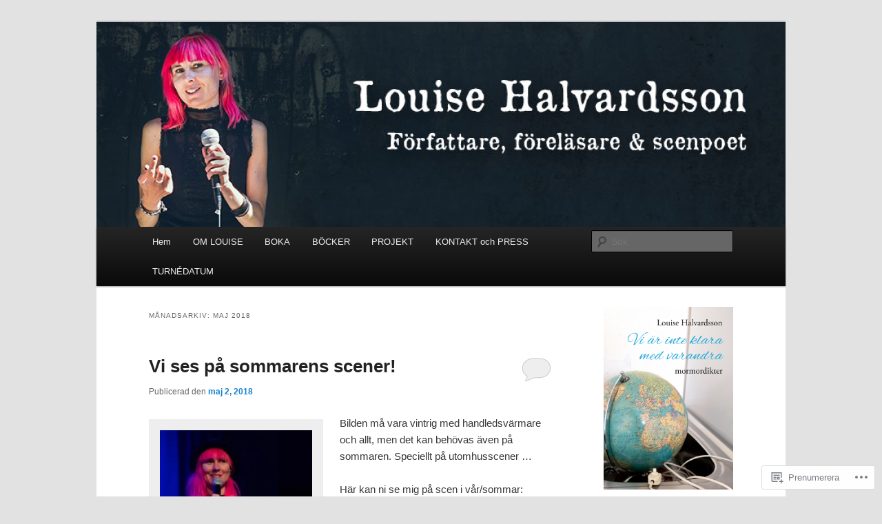

--- FILE ---
content_type: text/html; charset=UTF-8
request_url: https://louisehalvardsson.com/2018/05/
body_size: 21139
content:
<!DOCTYPE html>
<!--[if IE 6]>
<html id="ie6" lang="sv-SE">
<![endif]-->
<!--[if IE 7]>
<html id="ie7" lang="sv-SE">
<![endif]-->
<!--[if IE 8]>
<html id="ie8" lang="sv-SE">
<![endif]-->
<!--[if !(IE 6) & !(IE 7) & !(IE 8)]><!-->
<html lang="sv-SE">
<!--<![endif]-->
<head>
<meta charset="UTF-8" />
<meta name="viewport" content="width=device-width" />
<title>
maj | 2018 | Louise Halvardsson	</title>
<link rel="profile" href="https://gmpg.org/xfn/11" />
<link rel="stylesheet" type="text/css" media="all" href="https://s0.wp.com/wp-content/themes/pub/twentyeleven/style.css?m=1741693348i&amp;ver=20190507" />
<link rel="pingback" href="https://louisehalvardsson.com/xmlrpc.php">
<!--[if lt IE 9]>
<script src="https://s0.wp.com/wp-content/themes/pub/twentyeleven/js/html5.js?m=1394055389i&amp;ver=3.7.0" type="text/javascript"></script>
<![endif]-->
<meta name='robots' content='max-image-preview:large' />

<!-- Async WordPress.com Remote Login -->
<script id="wpcom_remote_login_js">
var wpcom_remote_login_extra_auth = '';
function wpcom_remote_login_remove_dom_node_id( element_id ) {
	var dom_node = document.getElementById( element_id );
	if ( dom_node ) { dom_node.parentNode.removeChild( dom_node ); }
}
function wpcom_remote_login_remove_dom_node_classes( class_name ) {
	var dom_nodes = document.querySelectorAll( '.' + class_name );
	for ( var i = 0; i < dom_nodes.length; i++ ) {
		dom_nodes[ i ].parentNode.removeChild( dom_nodes[ i ] );
	}
}
function wpcom_remote_login_final_cleanup() {
	wpcom_remote_login_remove_dom_node_classes( "wpcom_remote_login_msg" );
	wpcom_remote_login_remove_dom_node_id( "wpcom_remote_login_key" );
	wpcom_remote_login_remove_dom_node_id( "wpcom_remote_login_validate" );
	wpcom_remote_login_remove_dom_node_id( "wpcom_remote_login_js" );
	wpcom_remote_login_remove_dom_node_id( "wpcom_request_access_iframe" );
	wpcom_remote_login_remove_dom_node_id( "wpcom_request_access_styles" );
}

// Watch for messages back from the remote login
window.addEventListener( "message", function( e ) {
	if ( e.origin === "https://r-login.wordpress.com" ) {
		var data = {};
		try {
			data = JSON.parse( e.data );
		} catch( e ) {
			wpcom_remote_login_final_cleanup();
			return;
		}

		if ( data.msg === 'LOGIN' ) {
			// Clean up the login check iframe
			wpcom_remote_login_remove_dom_node_id( "wpcom_remote_login_key" );

			var id_regex = new RegExp( /^[0-9]+$/ );
			var token_regex = new RegExp( /^.*|.*|.*$/ );
			if (
				token_regex.test( data.token )
				&& id_regex.test( data.wpcomid )
			) {
				// We have everything we need to ask for a login
				var script = document.createElement( "script" );
				script.setAttribute( "id", "wpcom_remote_login_validate" );
				script.src = '/remote-login.php?wpcom_remote_login=validate'
					+ '&wpcomid=' + data.wpcomid
					+ '&token=' + encodeURIComponent( data.token )
					+ '&host=' + window.location.protocol
					+ '//' + window.location.hostname
					+ '&postid=1457'
					+ '&is_singular=';
				document.body.appendChild( script );
			}

			return;
		}

		// Safari ITP, not logged in, so redirect
		if ( data.msg === 'LOGIN-REDIRECT' ) {
			window.location = 'https://wordpress.com/log-in?redirect_to=' + window.location.href;
			return;
		}

		// Safari ITP, storage access failed, remove the request
		if ( data.msg === 'LOGIN-REMOVE' ) {
			var css_zap = 'html { -webkit-transition: margin-top 1s; transition: margin-top 1s; } /* 9001 */ html { margin-top: 0 !important; } * html body { margin-top: 0 !important; } @media screen and ( max-width: 782px ) { html { margin-top: 0 !important; } * html body { margin-top: 0 !important; } }';
			var style_zap = document.createElement( 'style' );
			style_zap.type = 'text/css';
			style_zap.appendChild( document.createTextNode( css_zap ) );
			document.body.appendChild( style_zap );

			var e = document.getElementById( 'wpcom_request_access_iframe' );
			e.parentNode.removeChild( e );

			document.cookie = 'wordpress_com_login_access=denied; path=/; max-age=31536000';

			return;
		}

		// Safari ITP
		if ( data.msg === 'REQUEST_ACCESS' ) {
			console.log( 'request access: safari' );

			// Check ITP iframe enable/disable knob
			if ( wpcom_remote_login_extra_auth !== 'safari_itp_iframe' ) {
				return;
			}

			// If we are in a "private window" there is no ITP.
			var private_window = false;
			try {
				var opendb = window.openDatabase( null, null, null, null );
			} catch( e ) {
				private_window = true;
			}

			if ( private_window ) {
				console.log( 'private window' );
				return;
			}

			var iframe = document.createElement( 'iframe' );
			iframe.id = 'wpcom_request_access_iframe';
			iframe.setAttribute( 'scrolling', 'no' );
			iframe.setAttribute( 'sandbox', 'allow-storage-access-by-user-activation allow-scripts allow-same-origin allow-top-navigation-by-user-activation' );
			iframe.src = 'https://r-login.wordpress.com/remote-login.php?wpcom_remote_login=request_access&origin=' + encodeURIComponent( data.origin ) + '&wpcomid=' + encodeURIComponent( data.wpcomid );

			var css = 'html { -webkit-transition: margin-top 1s; transition: margin-top 1s; } /* 9001 */ html { margin-top: 46px !important; } * html body { margin-top: 46px !important; } @media screen and ( max-width: 660px ) { html { margin-top: 71px !important; } * html body { margin-top: 71px !important; } #wpcom_request_access_iframe { display: block; height: 71px !important; } } #wpcom_request_access_iframe { border: 0px; height: 46px; position: fixed; top: 0; left: 0; width: 100%; min-width: 100%; z-index: 99999; background: #23282d; } ';

			var style = document.createElement( 'style' );
			style.type = 'text/css';
			style.id = 'wpcom_request_access_styles';
			style.appendChild( document.createTextNode( css ) );
			document.body.appendChild( style );

			document.body.appendChild( iframe );
		}

		if ( data.msg === 'DONE' ) {
			wpcom_remote_login_final_cleanup();
		}
	}
}, false );

// Inject the remote login iframe after the page has had a chance to load
// more critical resources
window.addEventListener( "DOMContentLoaded", function( e ) {
	var iframe = document.createElement( "iframe" );
	iframe.style.display = "none";
	iframe.setAttribute( "scrolling", "no" );
	iframe.setAttribute( "id", "wpcom_remote_login_key" );
	iframe.src = "https://r-login.wordpress.com/remote-login.php"
		+ "?wpcom_remote_login=key"
		+ "&origin=aHR0cHM6Ly9sb3Vpc2VoYWx2YXJkc3Nvbi5jb20%3D"
		+ "&wpcomid=45975410"
		+ "&time=" + Math.floor( Date.now() / 1000 );
	document.body.appendChild( iframe );
}, false );
</script>
<link rel='dns-prefetch' href='//s0.wp.com' />
<link rel="alternate" type="application/rss+xml" title="Louise Halvardsson &raquo; flöde" href="https://louisehalvardsson.com/feed/" />
<link rel="alternate" type="application/rss+xml" title="Louise Halvardsson &raquo; kommentarsflöde" href="https://louisehalvardsson.com/comments/feed/" />
	<script type="text/javascript">
		/* <![CDATA[ */
		function addLoadEvent(func) {
			var oldonload = window.onload;
			if (typeof window.onload != 'function') {
				window.onload = func;
			} else {
				window.onload = function () {
					oldonload();
					func();
				}
			}
		}
		/* ]]> */
	</script>
	<style id='wp-emoji-styles-inline-css'>

	img.wp-smiley, img.emoji {
		display: inline !important;
		border: none !important;
		box-shadow: none !important;
		height: 1em !important;
		width: 1em !important;
		margin: 0 0.07em !important;
		vertical-align: -0.1em !important;
		background: none !important;
		padding: 0 !important;
	}
/*# sourceURL=wp-emoji-styles-inline-css */
</style>
<link crossorigin='anonymous' rel='stylesheet' id='all-css-2-1' href='/wp-content/plugins/gutenberg-core/v22.2.0/build/styles/block-library/style.css?m=1764855221i&cssminify=yes' type='text/css' media='all' />
<style id='wp-block-library-inline-css'>
.has-text-align-justify {
	text-align:justify;
}
.has-text-align-justify{text-align:justify;}

/*# sourceURL=wp-block-library-inline-css */
</style><style id='global-styles-inline-css'>
:root{--wp--preset--aspect-ratio--square: 1;--wp--preset--aspect-ratio--4-3: 4/3;--wp--preset--aspect-ratio--3-4: 3/4;--wp--preset--aspect-ratio--3-2: 3/2;--wp--preset--aspect-ratio--2-3: 2/3;--wp--preset--aspect-ratio--16-9: 16/9;--wp--preset--aspect-ratio--9-16: 9/16;--wp--preset--color--black: #000;--wp--preset--color--cyan-bluish-gray: #abb8c3;--wp--preset--color--white: #fff;--wp--preset--color--pale-pink: #f78da7;--wp--preset--color--vivid-red: #cf2e2e;--wp--preset--color--luminous-vivid-orange: #ff6900;--wp--preset--color--luminous-vivid-amber: #fcb900;--wp--preset--color--light-green-cyan: #7bdcb5;--wp--preset--color--vivid-green-cyan: #00d084;--wp--preset--color--pale-cyan-blue: #8ed1fc;--wp--preset--color--vivid-cyan-blue: #0693e3;--wp--preset--color--vivid-purple: #9b51e0;--wp--preset--color--blue: #1982d1;--wp--preset--color--dark-gray: #373737;--wp--preset--color--medium-gray: #666;--wp--preset--color--light-gray: #e2e2e2;--wp--preset--gradient--vivid-cyan-blue-to-vivid-purple: linear-gradient(135deg,rgb(6,147,227) 0%,rgb(155,81,224) 100%);--wp--preset--gradient--light-green-cyan-to-vivid-green-cyan: linear-gradient(135deg,rgb(122,220,180) 0%,rgb(0,208,130) 100%);--wp--preset--gradient--luminous-vivid-amber-to-luminous-vivid-orange: linear-gradient(135deg,rgb(252,185,0) 0%,rgb(255,105,0) 100%);--wp--preset--gradient--luminous-vivid-orange-to-vivid-red: linear-gradient(135deg,rgb(255,105,0) 0%,rgb(207,46,46) 100%);--wp--preset--gradient--very-light-gray-to-cyan-bluish-gray: linear-gradient(135deg,rgb(238,238,238) 0%,rgb(169,184,195) 100%);--wp--preset--gradient--cool-to-warm-spectrum: linear-gradient(135deg,rgb(74,234,220) 0%,rgb(151,120,209) 20%,rgb(207,42,186) 40%,rgb(238,44,130) 60%,rgb(251,105,98) 80%,rgb(254,248,76) 100%);--wp--preset--gradient--blush-light-purple: linear-gradient(135deg,rgb(255,206,236) 0%,rgb(152,150,240) 100%);--wp--preset--gradient--blush-bordeaux: linear-gradient(135deg,rgb(254,205,165) 0%,rgb(254,45,45) 50%,rgb(107,0,62) 100%);--wp--preset--gradient--luminous-dusk: linear-gradient(135deg,rgb(255,203,112) 0%,rgb(199,81,192) 50%,rgb(65,88,208) 100%);--wp--preset--gradient--pale-ocean: linear-gradient(135deg,rgb(255,245,203) 0%,rgb(182,227,212) 50%,rgb(51,167,181) 100%);--wp--preset--gradient--electric-grass: linear-gradient(135deg,rgb(202,248,128) 0%,rgb(113,206,126) 100%);--wp--preset--gradient--midnight: linear-gradient(135deg,rgb(2,3,129) 0%,rgb(40,116,252) 100%);--wp--preset--font-size--small: 13px;--wp--preset--font-size--medium: 20px;--wp--preset--font-size--large: 36px;--wp--preset--font-size--x-large: 42px;--wp--preset--font-family--albert-sans: 'Albert Sans', sans-serif;--wp--preset--font-family--alegreya: Alegreya, serif;--wp--preset--font-family--arvo: Arvo, serif;--wp--preset--font-family--bodoni-moda: 'Bodoni Moda', serif;--wp--preset--font-family--bricolage-grotesque: 'Bricolage Grotesque', sans-serif;--wp--preset--font-family--cabin: Cabin, sans-serif;--wp--preset--font-family--chivo: Chivo, sans-serif;--wp--preset--font-family--commissioner: Commissioner, sans-serif;--wp--preset--font-family--cormorant: Cormorant, serif;--wp--preset--font-family--courier-prime: 'Courier Prime', monospace;--wp--preset--font-family--crimson-pro: 'Crimson Pro', serif;--wp--preset--font-family--dm-mono: 'DM Mono', monospace;--wp--preset--font-family--dm-sans: 'DM Sans', sans-serif;--wp--preset--font-family--dm-serif-display: 'DM Serif Display', serif;--wp--preset--font-family--domine: Domine, serif;--wp--preset--font-family--eb-garamond: 'EB Garamond', serif;--wp--preset--font-family--epilogue: Epilogue, sans-serif;--wp--preset--font-family--fahkwang: Fahkwang, sans-serif;--wp--preset--font-family--figtree: Figtree, sans-serif;--wp--preset--font-family--fira-sans: 'Fira Sans', sans-serif;--wp--preset--font-family--fjalla-one: 'Fjalla One', sans-serif;--wp--preset--font-family--fraunces: Fraunces, serif;--wp--preset--font-family--gabarito: Gabarito, system-ui;--wp--preset--font-family--ibm-plex-mono: 'IBM Plex Mono', monospace;--wp--preset--font-family--ibm-plex-sans: 'IBM Plex Sans', sans-serif;--wp--preset--font-family--ibarra-real-nova: 'Ibarra Real Nova', serif;--wp--preset--font-family--instrument-serif: 'Instrument Serif', serif;--wp--preset--font-family--inter: Inter, sans-serif;--wp--preset--font-family--josefin-sans: 'Josefin Sans', sans-serif;--wp--preset--font-family--jost: Jost, sans-serif;--wp--preset--font-family--libre-baskerville: 'Libre Baskerville', serif;--wp--preset--font-family--libre-franklin: 'Libre Franklin', sans-serif;--wp--preset--font-family--literata: Literata, serif;--wp--preset--font-family--lora: Lora, serif;--wp--preset--font-family--merriweather: Merriweather, serif;--wp--preset--font-family--montserrat: Montserrat, sans-serif;--wp--preset--font-family--newsreader: Newsreader, serif;--wp--preset--font-family--noto-sans-mono: 'Noto Sans Mono', sans-serif;--wp--preset--font-family--nunito: Nunito, sans-serif;--wp--preset--font-family--open-sans: 'Open Sans', sans-serif;--wp--preset--font-family--overpass: Overpass, sans-serif;--wp--preset--font-family--pt-serif: 'PT Serif', serif;--wp--preset--font-family--petrona: Petrona, serif;--wp--preset--font-family--piazzolla: Piazzolla, serif;--wp--preset--font-family--playfair-display: 'Playfair Display', serif;--wp--preset--font-family--plus-jakarta-sans: 'Plus Jakarta Sans', sans-serif;--wp--preset--font-family--poppins: Poppins, sans-serif;--wp--preset--font-family--raleway: Raleway, sans-serif;--wp--preset--font-family--roboto: Roboto, sans-serif;--wp--preset--font-family--roboto-slab: 'Roboto Slab', serif;--wp--preset--font-family--rubik: Rubik, sans-serif;--wp--preset--font-family--rufina: Rufina, serif;--wp--preset--font-family--sora: Sora, sans-serif;--wp--preset--font-family--source-sans-3: 'Source Sans 3', sans-serif;--wp--preset--font-family--source-serif-4: 'Source Serif 4', serif;--wp--preset--font-family--space-mono: 'Space Mono', monospace;--wp--preset--font-family--syne: Syne, sans-serif;--wp--preset--font-family--texturina: Texturina, serif;--wp--preset--font-family--urbanist: Urbanist, sans-serif;--wp--preset--font-family--work-sans: 'Work Sans', sans-serif;--wp--preset--spacing--20: 0.44rem;--wp--preset--spacing--30: 0.67rem;--wp--preset--spacing--40: 1rem;--wp--preset--spacing--50: 1.5rem;--wp--preset--spacing--60: 2.25rem;--wp--preset--spacing--70: 3.38rem;--wp--preset--spacing--80: 5.06rem;--wp--preset--shadow--natural: 6px 6px 9px rgba(0, 0, 0, 0.2);--wp--preset--shadow--deep: 12px 12px 50px rgba(0, 0, 0, 0.4);--wp--preset--shadow--sharp: 6px 6px 0px rgba(0, 0, 0, 0.2);--wp--preset--shadow--outlined: 6px 6px 0px -3px rgb(255, 255, 255), 6px 6px rgb(0, 0, 0);--wp--preset--shadow--crisp: 6px 6px 0px rgb(0, 0, 0);}:where(.is-layout-flex){gap: 0.5em;}:where(.is-layout-grid){gap: 0.5em;}body .is-layout-flex{display: flex;}.is-layout-flex{flex-wrap: wrap;align-items: center;}.is-layout-flex > :is(*, div){margin: 0;}body .is-layout-grid{display: grid;}.is-layout-grid > :is(*, div){margin: 0;}:where(.wp-block-columns.is-layout-flex){gap: 2em;}:where(.wp-block-columns.is-layout-grid){gap: 2em;}:where(.wp-block-post-template.is-layout-flex){gap: 1.25em;}:where(.wp-block-post-template.is-layout-grid){gap: 1.25em;}.has-black-color{color: var(--wp--preset--color--black) !important;}.has-cyan-bluish-gray-color{color: var(--wp--preset--color--cyan-bluish-gray) !important;}.has-white-color{color: var(--wp--preset--color--white) !important;}.has-pale-pink-color{color: var(--wp--preset--color--pale-pink) !important;}.has-vivid-red-color{color: var(--wp--preset--color--vivid-red) !important;}.has-luminous-vivid-orange-color{color: var(--wp--preset--color--luminous-vivid-orange) !important;}.has-luminous-vivid-amber-color{color: var(--wp--preset--color--luminous-vivid-amber) !important;}.has-light-green-cyan-color{color: var(--wp--preset--color--light-green-cyan) !important;}.has-vivid-green-cyan-color{color: var(--wp--preset--color--vivid-green-cyan) !important;}.has-pale-cyan-blue-color{color: var(--wp--preset--color--pale-cyan-blue) !important;}.has-vivid-cyan-blue-color{color: var(--wp--preset--color--vivid-cyan-blue) !important;}.has-vivid-purple-color{color: var(--wp--preset--color--vivid-purple) !important;}.has-black-background-color{background-color: var(--wp--preset--color--black) !important;}.has-cyan-bluish-gray-background-color{background-color: var(--wp--preset--color--cyan-bluish-gray) !important;}.has-white-background-color{background-color: var(--wp--preset--color--white) !important;}.has-pale-pink-background-color{background-color: var(--wp--preset--color--pale-pink) !important;}.has-vivid-red-background-color{background-color: var(--wp--preset--color--vivid-red) !important;}.has-luminous-vivid-orange-background-color{background-color: var(--wp--preset--color--luminous-vivid-orange) !important;}.has-luminous-vivid-amber-background-color{background-color: var(--wp--preset--color--luminous-vivid-amber) !important;}.has-light-green-cyan-background-color{background-color: var(--wp--preset--color--light-green-cyan) !important;}.has-vivid-green-cyan-background-color{background-color: var(--wp--preset--color--vivid-green-cyan) !important;}.has-pale-cyan-blue-background-color{background-color: var(--wp--preset--color--pale-cyan-blue) !important;}.has-vivid-cyan-blue-background-color{background-color: var(--wp--preset--color--vivid-cyan-blue) !important;}.has-vivid-purple-background-color{background-color: var(--wp--preset--color--vivid-purple) !important;}.has-black-border-color{border-color: var(--wp--preset--color--black) !important;}.has-cyan-bluish-gray-border-color{border-color: var(--wp--preset--color--cyan-bluish-gray) !important;}.has-white-border-color{border-color: var(--wp--preset--color--white) !important;}.has-pale-pink-border-color{border-color: var(--wp--preset--color--pale-pink) !important;}.has-vivid-red-border-color{border-color: var(--wp--preset--color--vivid-red) !important;}.has-luminous-vivid-orange-border-color{border-color: var(--wp--preset--color--luminous-vivid-orange) !important;}.has-luminous-vivid-amber-border-color{border-color: var(--wp--preset--color--luminous-vivid-amber) !important;}.has-light-green-cyan-border-color{border-color: var(--wp--preset--color--light-green-cyan) !important;}.has-vivid-green-cyan-border-color{border-color: var(--wp--preset--color--vivid-green-cyan) !important;}.has-pale-cyan-blue-border-color{border-color: var(--wp--preset--color--pale-cyan-blue) !important;}.has-vivid-cyan-blue-border-color{border-color: var(--wp--preset--color--vivid-cyan-blue) !important;}.has-vivid-purple-border-color{border-color: var(--wp--preset--color--vivid-purple) !important;}.has-vivid-cyan-blue-to-vivid-purple-gradient-background{background: var(--wp--preset--gradient--vivid-cyan-blue-to-vivid-purple) !important;}.has-light-green-cyan-to-vivid-green-cyan-gradient-background{background: var(--wp--preset--gradient--light-green-cyan-to-vivid-green-cyan) !important;}.has-luminous-vivid-amber-to-luminous-vivid-orange-gradient-background{background: var(--wp--preset--gradient--luminous-vivid-amber-to-luminous-vivid-orange) !important;}.has-luminous-vivid-orange-to-vivid-red-gradient-background{background: var(--wp--preset--gradient--luminous-vivid-orange-to-vivid-red) !important;}.has-very-light-gray-to-cyan-bluish-gray-gradient-background{background: var(--wp--preset--gradient--very-light-gray-to-cyan-bluish-gray) !important;}.has-cool-to-warm-spectrum-gradient-background{background: var(--wp--preset--gradient--cool-to-warm-spectrum) !important;}.has-blush-light-purple-gradient-background{background: var(--wp--preset--gradient--blush-light-purple) !important;}.has-blush-bordeaux-gradient-background{background: var(--wp--preset--gradient--blush-bordeaux) !important;}.has-luminous-dusk-gradient-background{background: var(--wp--preset--gradient--luminous-dusk) !important;}.has-pale-ocean-gradient-background{background: var(--wp--preset--gradient--pale-ocean) !important;}.has-electric-grass-gradient-background{background: var(--wp--preset--gradient--electric-grass) !important;}.has-midnight-gradient-background{background: var(--wp--preset--gradient--midnight) !important;}.has-small-font-size{font-size: var(--wp--preset--font-size--small) !important;}.has-medium-font-size{font-size: var(--wp--preset--font-size--medium) !important;}.has-large-font-size{font-size: var(--wp--preset--font-size--large) !important;}.has-x-large-font-size{font-size: var(--wp--preset--font-size--x-large) !important;}.has-albert-sans-font-family{font-family: var(--wp--preset--font-family--albert-sans) !important;}.has-alegreya-font-family{font-family: var(--wp--preset--font-family--alegreya) !important;}.has-arvo-font-family{font-family: var(--wp--preset--font-family--arvo) !important;}.has-bodoni-moda-font-family{font-family: var(--wp--preset--font-family--bodoni-moda) !important;}.has-bricolage-grotesque-font-family{font-family: var(--wp--preset--font-family--bricolage-grotesque) !important;}.has-cabin-font-family{font-family: var(--wp--preset--font-family--cabin) !important;}.has-chivo-font-family{font-family: var(--wp--preset--font-family--chivo) !important;}.has-commissioner-font-family{font-family: var(--wp--preset--font-family--commissioner) !important;}.has-cormorant-font-family{font-family: var(--wp--preset--font-family--cormorant) !important;}.has-courier-prime-font-family{font-family: var(--wp--preset--font-family--courier-prime) !important;}.has-crimson-pro-font-family{font-family: var(--wp--preset--font-family--crimson-pro) !important;}.has-dm-mono-font-family{font-family: var(--wp--preset--font-family--dm-mono) !important;}.has-dm-sans-font-family{font-family: var(--wp--preset--font-family--dm-sans) !important;}.has-dm-serif-display-font-family{font-family: var(--wp--preset--font-family--dm-serif-display) !important;}.has-domine-font-family{font-family: var(--wp--preset--font-family--domine) !important;}.has-eb-garamond-font-family{font-family: var(--wp--preset--font-family--eb-garamond) !important;}.has-epilogue-font-family{font-family: var(--wp--preset--font-family--epilogue) !important;}.has-fahkwang-font-family{font-family: var(--wp--preset--font-family--fahkwang) !important;}.has-figtree-font-family{font-family: var(--wp--preset--font-family--figtree) !important;}.has-fira-sans-font-family{font-family: var(--wp--preset--font-family--fira-sans) !important;}.has-fjalla-one-font-family{font-family: var(--wp--preset--font-family--fjalla-one) !important;}.has-fraunces-font-family{font-family: var(--wp--preset--font-family--fraunces) !important;}.has-gabarito-font-family{font-family: var(--wp--preset--font-family--gabarito) !important;}.has-ibm-plex-mono-font-family{font-family: var(--wp--preset--font-family--ibm-plex-mono) !important;}.has-ibm-plex-sans-font-family{font-family: var(--wp--preset--font-family--ibm-plex-sans) !important;}.has-ibarra-real-nova-font-family{font-family: var(--wp--preset--font-family--ibarra-real-nova) !important;}.has-instrument-serif-font-family{font-family: var(--wp--preset--font-family--instrument-serif) !important;}.has-inter-font-family{font-family: var(--wp--preset--font-family--inter) !important;}.has-josefin-sans-font-family{font-family: var(--wp--preset--font-family--josefin-sans) !important;}.has-jost-font-family{font-family: var(--wp--preset--font-family--jost) !important;}.has-libre-baskerville-font-family{font-family: var(--wp--preset--font-family--libre-baskerville) !important;}.has-libre-franklin-font-family{font-family: var(--wp--preset--font-family--libre-franklin) !important;}.has-literata-font-family{font-family: var(--wp--preset--font-family--literata) !important;}.has-lora-font-family{font-family: var(--wp--preset--font-family--lora) !important;}.has-merriweather-font-family{font-family: var(--wp--preset--font-family--merriweather) !important;}.has-montserrat-font-family{font-family: var(--wp--preset--font-family--montserrat) !important;}.has-newsreader-font-family{font-family: var(--wp--preset--font-family--newsreader) !important;}.has-noto-sans-mono-font-family{font-family: var(--wp--preset--font-family--noto-sans-mono) !important;}.has-nunito-font-family{font-family: var(--wp--preset--font-family--nunito) !important;}.has-open-sans-font-family{font-family: var(--wp--preset--font-family--open-sans) !important;}.has-overpass-font-family{font-family: var(--wp--preset--font-family--overpass) !important;}.has-pt-serif-font-family{font-family: var(--wp--preset--font-family--pt-serif) !important;}.has-petrona-font-family{font-family: var(--wp--preset--font-family--petrona) !important;}.has-piazzolla-font-family{font-family: var(--wp--preset--font-family--piazzolla) !important;}.has-playfair-display-font-family{font-family: var(--wp--preset--font-family--playfair-display) !important;}.has-plus-jakarta-sans-font-family{font-family: var(--wp--preset--font-family--plus-jakarta-sans) !important;}.has-poppins-font-family{font-family: var(--wp--preset--font-family--poppins) !important;}.has-raleway-font-family{font-family: var(--wp--preset--font-family--raleway) !important;}.has-roboto-font-family{font-family: var(--wp--preset--font-family--roboto) !important;}.has-roboto-slab-font-family{font-family: var(--wp--preset--font-family--roboto-slab) !important;}.has-rubik-font-family{font-family: var(--wp--preset--font-family--rubik) !important;}.has-rufina-font-family{font-family: var(--wp--preset--font-family--rufina) !important;}.has-sora-font-family{font-family: var(--wp--preset--font-family--sora) !important;}.has-source-sans-3-font-family{font-family: var(--wp--preset--font-family--source-sans-3) !important;}.has-source-serif-4-font-family{font-family: var(--wp--preset--font-family--source-serif-4) !important;}.has-space-mono-font-family{font-family: var(--wp--preset--font-family--space-mono) !important;}.has-syne-font-family{font-family: var(--wp--preset--font-family--syne) !important;}.has-texturina-font-family{font-family: var(--wp--preset--font-family--texturina) !important;}.has-urbanist-font-family{font-family: var(--wp--preset--font-family--urbanist) !important;}.has-work-sans-font-family{font-family: var(--wp--preset--font-family--work-sans) !important;}
/*# sourceURL=global-styles-inline-css */
</style>

<style id='classic-theme-styles-inline-css'>
/*! This file is auto-generated */
.wp-block-button__link{color:#fff;background-color:#32373c;border-radius:9999px;box-shadow:none;text-decoration:none;padding:calc(.667em + 2px) calc(1.333em + 2px);font-size:1.125em}.wp-block-file__button{background:#32373c;color:#fff;text-decoration:none}
/*# sourceURL=/wp-includes/css/classic-themes.min.css */
</style>
<link crossorigin='anonymous' rel='stylesheet' id='all-css-4-1' href='/_static/??-eJyNj10OgkAMhC9kaUCj+GA8CwsVV/cv2wXC7S2QKMaE+LLZTuabTnEIUHuXyCUMpmu1Y6y9Mr5+MhZZXmY5sLbBEETqswM2mtPbAZxGQ1nNvMNVkO3gkxVJdBuqNDksNboiQ1ZsW9gQhAGlQiRmkNfqzkK6C8g/3CJj6BSmQYRRFvTkcOn4t32+BebNW9UiSW4r3xbFtRq3oJY8SJsqae++BriZSscJvdpLfizzcl8U59PjBR3EmFk=&cssminify=yes' type='text/css' media='all' />
<style id='jetpack-global-styles-frontend-style-inline-css'>
:root { --font-headings: unset; --font-base: unset; --font-headings-default: -apple-system,BlinkMacSystemFont,"Segoe UI",Roboto,Oxygen-Sans,Ubuntu,Cantarell,"Helvetica Neue",sans-serif; --font-base-default: -apple-system,BlinkMacSystemFont,"Segoe UI",Roboto,Oxygen-Sans,Ubuntu,Cantarell,"Helvetica Neue",sans-serif;}
/*# sourceURL=jetpack-global-styles-frontend-style-inline-css */
</style>
<link crossorigin='anonymous' rel='stylesheet' id='all-css-6-1' href='/wp-content/themes/h4/global.css?m=1420737423i&cssminify=yes' type='text/css' media='all' />
<script type="text/javascript" id="wpcom-actionbar-placeholder-js-extra">
/* <![CDATA[ */
var actionbardata = {"siteID":"45975410","postID":"0","siteURL":"https://louisehalvardsson.com","xhrURL":"https://louisehalvardsson.com/wp-admin/admin-ajax.php","nonce":"f23bfaeb8e","isLoggedIn":"","statusMessage":"","subsEmailDefault":"instantly","proxyScriptUrl":"https://s0.wp.com/wp-content/js/wpcom-proxy-request.js?m=1513050504i&amp;ver=20211021","i18n":{"followedText":"Nya inl\u00e4gg fr\u00e5n denna webbplats kommer nu visas i din \u003Ca href=\"https://wordpress.com/reader\"\u003EL\u00e4sare\u003C/a\u003E","foldBar":"Minimera detta f\u00e4lt","unfoldBar":"Expandera detta f\u00e4lt","shortLinkCopied":"Kortl\u00e4nk kopierad till urklipp."}};
//# sourceURL=wpcom-actionbar-placeholder-js-extra
/* ]]> */
</script>
<script type="text/javascript" id="jetpack-mu-wpcom-settings-js-before">
/* <![CDATA[ */
var JETPACK_MU_WPCOM_SETTINGS = {"assetsUrl":"https://s0.wp.com/wp-content/mu-plugins/jetpack-mu-wpcom-plugin/moon/jetpack_vendor/automattic/jetpack-mu-wpcom/src/build/"};
//# sourceURL=jetpack-mu-wpcom-settings-js-before
/* ]]> */
</script>
<script crossorigin='anonymous' type='text/javascript'  src='/wp-content/js/rlt-proxy.js?m=1720530689i'></script>
<script type="text/javascript" id="rlt-proxy-js-after">
/* <![CDATA[ */
	rltInitialize( {"token":null,"iframeOrigins":["https:\/\/widgets.wp.com"]} );
//# sourceURL=rlt-proxy-js-after
/* ]]> */
</script>
<link rel="EditURI" type="application/rsd+xml" title="RSD" href="https://louisehalvardsson.wordpress.com/xmlrpc.php?rsd" />
<meta name="generator" content="WordPress.com" />

<!-- Jetpack Open Graph Tags -->
<meta property="og:type" content="website" />
<meta property="og:title" content="maj 2018 &#8211; Louise Halvardsson" />
<meta property="og:site_name" content="Louise Halvardsson" />
<meta property="og:image" content="https://s0.wp.com/i/blank.jpg?m=1383295312i" />
<meta property="og:image:width" content="200" />
<meta property="og:image:height" content="200" />
<meta property="og:image:alt" content="" />
<meta property="og:locale" content="sv_SE" />
<meta name="twitter:creator" content="@Lou_Halvardsson" />

<!-- End Jetpack Open Graph Tags -->
<link rel="shortcut icon" type="image/x-icon" href="https://s0.wp.com/i/favicon.ico?m=1713425267i" sizes="16x16 24x24 32x32 48x48" />
<link rel="icon" type="image/x-icon" href="https://s0.wp.com/i/favicon.ico?m=1713425267i" sizes="16x16 24x24 32x32 48x48" />
<link rel="apple-touch-icon" href="https://s0.wp.com/i/webclip.png?m=1713868326i" />
<link rel='openid.server' href='https://louisehalvardsson.com/?openidserver=1' />
<link rel='openid.delegate' href='https://louisehalvardsson.com/' />
<link rel="search" type="application/opensearchdescription+xml" href="https://louisehalvardsson.com/osd.xml" title="Louise Halvardsson" />
<link rel="search" type="application/opensearchdescription+xml" href="https://s1.wp.com/opensearch.xml" title="WordPress.com" />
<meta name="description" content="1 inlägg har publicerats av louisehalvardsson under May 2018" />
		<style type="text/css" id="twentyeleven-header-css">
				#site-title,
		#site-description {
			position: absolute;
			clip: rect(1px 1px 1px 1px); /* IE6, IE7 */
			clip: rect(1px, 1px, 1px, 1px);
		}
				</style>
	<link crossorigin='anonymous' rel='stylesheet' id='all-css-0-3' href='/_static/??-eJyVjkEKwkAMRS9kG2rR4kI8irTpIGknyTCZ0OtXsRXc6fJ9Ho8PS6pQpQQpwF6l6A8SgymU1OO8MbCqwJ0EYYiKs4EtlEKu0ewAvxdYR4/BAPusbiF+pH34N/i+5BRHMB8MM6VC+pS/qGaSV/nG16Y7tZfu3DbHaQXdH15M&cssminify=yes' type='text/css' media='all' />
</head>

<body class="archive date wp-embed-responsive wp-theme-pubtwentyeleven customizer-styles-applied single-author two-column right-sidebar jetpack-reblog-enabled">
<div class="skip-link"><a class="assistive-text" href="#content">Hoppa till primärt innehåll</a></div><div class="skip-link"><a class="assistive-text" href="#secondary">Hoppa till sekundärt innehåll</a></div><div id="page" class="hfeed">
	<header id="branding">
			<hgroup>
				<h1 id="site-title"><span><a href="https://louisehalvardsson.com/" rel="home">Louise Halvardsson</a></span></h1>
				<h2 id="site-description">Välkommen till min hemsida!</h2>
			</hgroup>

						<a href="https://louisehalvardsson.com/">
									<img src="https://louisehalvardsson.com/wp-content/uploads/2016/12/cropped-161223header2.jpg" width="1000" height="297" alt="Louise Halvardsson" />
								</a>
			
						<div class="only-search with-image">
					<form method="get" id="searchform" action="https://louisehalvardsson.com/">
		<label for="s" class="assistive-text">Sök</label>
		<input type="text" class="field" name="s" id="s" placeholder="Sök" />
		<input type="submit" class="submit" name="submit" id="searchsubmit" value="Sök" />
	</form>
			</div>
				
			<nav id="access">
				<h3 class="assistive-text">Huvudmeny</h3>
				<div class="menu"><ul>
<li ><a href="https://louisehalvardsson.com/">Hem</a></li><li class="page_item page-item-4"><a href="https://louisehalvardsson.com/om-mig/">OM LOUISE</a></li>
<li class="page_item page-item-1702 page_item_has_children"><a href="https://louisehalvardsson.com/boka/">BOKA</a>
<ul class='children'>
	<li class="page_item page-item-39"><a href="https://louisehalvardsson.com/boka/poesiframtradande/">POESIFRAMTRÄDANDE</a></li>
	<li class="page_item page-item-420"><a href="https://louisehalvardsson.com/boka/poesi-workshops/">POESI-WORKSHOPS</a></li>
	<li class="page_item page-item-1708"><a href="https://louisehalvardsson.com/boka/konferencier/">KONFERENCIER</a></li>
	<li class="page_item page-item-26"><a href="https://louisehalvardsson.com/boka/forelasningar/">FÖRELÄSNINGAR</a></li>
</ul>
</li>
<li class="page_item page-item-23 page_item_has_children"><a href="https://louisehalvardsson.com/bocker/">BÖCKER</a>
<ul class='children'>
	<li class="page_item page-item-2285"><a href="https://louisehalvardsson.com/bocker/40-dagar-pa-en-bank-i-berlin/">40 DAGAR PÅ EN BÄNK I&nbsp;BERLIN</a></li>
	<li class="page_item page-item-1985"><a href="https://louisehalvardsson.com/bocker/vi-ar-inte-klara-med-varandra/">VI ÄR INTE KLARA MED VARANDRA –&nbsp;MORMORDIKTER</a></li>
	<li class="page_item page-item-1736"><a href="https://louisehalvardsson.com/bocker/kramabstinens/">KRAMABSTINENS</a></li>
	<li class="page_item page-item-1553"><a href="https://louisehalvardsson.com/bocker/punkpoet-med-svensk-brytning/">PUNKPOET MED SVENSK&nbsp;BRYTNING</a></li>
	<li class="page_item page-item-1186"><a href="https://louisehalvardsson.com/bocker/hejda-tonarsangest-35-dikter-innan-35/">HEJDÅ TONÅRSÅNGEST</a></li>
	<li class="page_item page-item-694"><a href="https://louisehalvardsson.com/bocker/punkindustriell-hardrockare-med-attityd/">PUNKINDUSTRIELL HÅRDROCKARE MED&nbsp;ATTITYD</a></li>
	<li class="page_item page-item-696"><a href="https://louisehalvardsson.com/bocker/swenglish-a-journey-through-everyday-life/">SVENGLISH</a></li>
	<li class="page_item page-item-1740"><a href="https://louisehalvardsson.com/bocker/landet-innanfor/">LANDET INNANFÖR</a></li>
</ul>
</li>
<li class="page_item page-item-1888 page_item_has_children"><a href="https://louisehalvardsson.com/projekt/">PROJEKT</a>
<ul class='children'>
	<li class="page_item page-item-2483"><a href="https://louisehalvardsson.com/projekt/asexuell/">ÅSEXUELL</a></li>
	<li class="page_item page-item-2427"><a href="https://louisehalvardsson.com/projekt/skrivkramp/">SKRIVK(R)AMP</a></li>
	<li class="page_item page-item-1910"><a href="https://louisehalvardsson.com/projekt/40-dagar-pa-en-bank-i-berlin-40-days-on-a-bench-in-berlin/">40 DAGAR PÅ EN BÄNK I BERLIN/40 DAYS ON A BENCH IN&nbsp;BERLIN</a></li>
	<li class="page_item page-item-2012"><a href="https://louisehalvardsson.com/projekt/vi-ar-inte-klara-med-varandra-mormordikter/">KOREOGRAFERADE MORMORDIKTER</a></li>
	<li class="page_item page-item-2206"><a href="https://louisehalvardsson.com/projekt/rostresa/">RÖSTRESA</a></li>
	<li class="page_item page-item-1940"><a href="https://louisehalvardsson.com/projekt/den-sista-drontens-salong/">DEN SISTA DRONTENS&nbsp;SALONG</a></li>
	<li class="page_item page-item-2436"><a href="https://louisehalvardsson.com/projekt/poesi-moter-dans-asketiskt-retreat/">POESI MÖTER DANS + ASKETISKT&nbsp;RETREAT</a></li>
	<li class="page_item page-item-1962"><a href="https://louisehalvardsson.com/projekt/poesiwerken-performance/">POESIWERKEN-PERFORMANCE</a></li>
	<li class="page_item page-item-1895"><a href="https://louisehalvardsson.com/projekt/the-soft-revolution-of-goth-punk-poetry/">THE SOFT REVOLUTION OF GOTH PUNK&nbsp;POETRY</a></li>
	<li class="page_item page-item-2192"><a href="https://louisehalvardsson.com/projekt/pink-punk-mermaid/">PINK PUNK MERMAID</a></li>
	<li class="page_item page-item-1954"><a href="https://louisehalvardsson.com/projekt/svenglish-swenglish/">SVENGLISH/SWENGLISH</a></li>
	<li class="page_item page-item-1968"><a href="https://louisehalvardsson.com/projekt/smutskultur/">SMUTSKULTUR</a></li>
	<li class="page_item page-item-2256"><a href="https://louisehalvardsson.com/projekt/bestallningsverk/">BESTÄLLNINGSVERK</a></li>
</ul>
</li>
<li class="page_item page-item-21"><a href="https://louisehalvardsson.com/kontakta-mig-press/">KONTAKT och PRESS</a></li>
<li class="page_item page-item-331"><a href="https://louisehalvardsson.com/datum-gigs/">TURNÉDATUM</a></li>
</ul></div>
			</nav><!-- #access -->
	</header><!-- #branding -->


	<div id="main">

		<section id="primary">
			<div id="content" role="main">

			
				<header class="page-header">
					<h1 class="page-title">
						Månadsarkiv: <span>maj 2018</span>					</h1>
				</header>

				
				
					
	<article id="post-1457" class="post-1457 post type-post status-publish format-standard hentry category-performance-2 tag-performance tag-poesi tag-spoken-word">
		<header class="entry-header">
						<h1 class="entry-title"><a href="https://louisehalvardsson.com/2018/05/02/vi-ses-pa-sommarens-scener/" rel="bookmark">Vi ses på sommarens&nbsp;scener!</a></h1>
			
						<div class="entry-meta">
				<span class="sep">Publicerad den </span><a href="https://louisehalvardsson.com/2018/05/02/vi-ses-pa-sommarens-scener/" title="20:01" rel="bookmark"><time class="entry-date" datetime="2018-05-02T20:01:37+02:00">maj 2, 2018</time></a><span class="by-author"> <span class="sep"> av </span> <span class="author vcard"><a class="url fn n" href="https://louisehalvardsson.com/author/louisehalvardsson/" title="Visa alla inlägg av louisehalvardsson" rel="author">louisehalvardsson</a></span></span>			</div><!-- .entry-meta -->
			
						<div class="comments-link">
				<a href="https://louisehalvardsson.com/2018/05/02/vi-ses-pa-sommarens-scener/#respond"><span class="leave-reply">Svara</span></a>			</div>
					</header><!-- .entry-header -->

				<div class="entry-content">
			<div data-shortcode="caption" id="attachment_1458" style="width: 235px" class="wp-caption alignleft"><img aria-describedby="caption-attachment-1458" data-attachment-id="1458" data-permalink="https://louisehalvardsson.com/2018/05/02/vi-ses-pa-sommarens-scener/olympus-digital-camera/" data-orig-file="https://louisehalvardsson.com/wp-content/uploads/2018/05/louise-halvardsson-foto-michael-ernst.jpg" data-orig-size="480,640" data-comments-opened="1" data-image-meta="{&quot;aperture&quot;:&quot;1.8&quot;,&quot;credit&quot;:&quot;&quot;,&quot;camera&quot;:&quot;E-M5&quot;,&quot;caption&quot;:&quot;OLYMPUS DIGITAL CAMERA&quot;,&quot;created_timestamp&quot;:&quot;1519848607&quot;,&quot;copyright&quot;:&quot;&quot;,&quot;focal_length&quot;:&quot;75&quot;,&quot;iso&quot;:&quot;1600&quot;,&quot;shutter_speed&quot;:&quot;0.04&quot;,&quot;title&quot;:&quot;OLYMPUS DIGITAL CAMERA&quot;,&quot;orientation&quot;:&quot;0&quot;}" data-image-title="OLYMPUS DIGITAL CAMERA" data-image-description="" data-image-caption="&lt;p&gt;OLYMPUS DIGITAL CAMERA&lt;/p&gt;
" data-medium-file="https://louisehalvardsson.com/wp-content/uploads/2018/05/louise-halvardsson-foto-michael-ernst.jpg?w=225" data-large-file="https://louisehalvardsson.com/wp-content/uploads/2018/05/louise-halvardsson-foto-michael-ernst.jpg?w=480" class="wp-image-1458 size-medium" src="https://louisehalvardsson.com/wp-content/uploads/2018/05/louise-halvardsson-foto-michael-ernst.jpg?w=225&#038;h=300" alt="" width="225" height="300" srcset="https://louisehalvardsson.com/wp-content/uploads/2018/05/louise-halvardsson-foto-michael-ernst.jpg?w=225 225w, https://louisehalvardsson.com/wp-content/uploads/2018/05/louise-halvardsson-foto-michael-ernst.jpg?w=450 450w, https://louisehalvardsson.com/wp-content/uploads/2018/05/louise-halvardsson-foto-michael-ernst.jpg?w=113 113w" sizes="(max-width: 225px) 100vw, 225px" /><p id="caption-attachment-1458" class="wp-caption-text">Louise Halvardsson, foto: Michael Ernst</p></div>
<p>Bilden må vara vintrig med handledsvärmare och allt, men det kan behövas även på sommaren. Speciellt på utomhusscener &#8230;</p>
<p>Här kan ni se mig på scen i vår/sommar:</p>
<p><strong>Sön 6 maj</strong> MC/konferencier Trubadurslam Café Hängmattan, Göteborg kl 18</p>
<p><strong>Lör 12 maj</strong> MC/konferencier Vidöppen scen under SM i Poetry Slam, Café Nyfiket, Jönköping, kl 13</p>
<p><strong>Sön 20 maj</strong> poesi på &#8221;Det våras för Kulturarvet&#8221;, Göteborgs Litteraturhus, kl 18</p>
<p><strong>Mån 28 maj</strong> poesi på Mens-event på Göteborgs Litteraturhus, kl 16</p>
<p><strong>Lör 9 juni</strong> poesi/performance med Louise &amp; Henke-bandet på Uddebofestivalen</p>
<p><strong>Ons 13 juni</strong> poesi med Louise &amp; Henke-bandet på Göteborg Non-Stop Gala på Folk, Göteborg</p>
<p><strong>Tis 19 juni</strong> Poesi i Parken, Slottsskogen, Göteborg, arrangerar med Poesiwerken, kl 18</p>
<p><strong>Lör 7 juli</strong> poesi/performance med Louise &amp; Henke-bandet på Tranås at the Fringe</p>
<p><strong>Lör 11 aug</strong> Kortedala Visfestival med Louise &amp; Henke + Karzan</p>
<p><strong>Tis 14 aug</strong> Poesi i Parken, Slottsskogen, Göteborg, arrangerar med Poesiwerken, kl 18</p>
<p><strong>Lör 18 aug</strong> Poetry Slam, Kulturkalaset, Lilla Cirkustältet, Bältesspännarparken</p>
<p><strong>Fre 24 aug</strong> Poesi/performance med The Soft Revolution of Goth Punk Poetry på Gothenburg Fringe Festival, biograf Draken, kl 19</p>
<p><strong>Lör 25 aug</strong> Öppen scen, Gothenburg Fringe Festival, arrangerar med Poesiwerken, kl 17</p>
<p><strong>Sön 26 aug</strong> Öppen scen, Gothenburg Fringe Festival, arrangerar med Poesiwerken, kl 16</p>
<p>Om du vill boka mig för ett <a href="https://louisehalvardsson.wordpress.com/poesipoetry-slams/">poesi/spoken word</a>-gig/<a href="https://louisehalvardsson.wordpress.com/workshops-poetry-slam/">workshop</a>/föreläsning/konferencieruppdrag kontakta louise.ha@gmail.com</p>
<p><a href="https://www.facebook.com/louisehalvardssonofficial/">Följ Louise Halvardsson på Facebook</a></p>
<p><a href="https://www.instagram.com/lou_halvardsson/">Följ Louise Halvardsson på Instagram</a></p>
					</div><!-- .entry-content -->
		
		<footer class="entry-meta">
			
									<span class="cat-links">
					<span class="entry-utility-prep entry-utility-prep-cat-links">Publicerat i</span> <a href="https://louisehalvardsson.com/category/performance-2/" rel="category tag">Performance</a>			</span>
							
									<span class="sep"> | </span>
								<span class="tag-links">
					<span class="entry-utility-prep entry-utility-prep-tag-links">Märkt</span> <a href="https://louisehalvardsson.com/tag/performance/" rel="tag">performance</a>, <a href="https://louisehalvardsson.com/tag/poesi/" rel="tag">poesi</a>, <a href="https://louisehalvardsson.com/tag/spoken-word/" rel="tag">spoken word</a>			</span>
							
									<span class="sep"> | </span>
						<span class="comments-link"><a href="https://louisehalvardsson.com/2018/05/02/vi-ses-pa-sommarens-scener/#respond"><span class="leave-reply">Lämna ett svar</span></a></span>
			
					</footer><!-- .entry-meta -->
	</article><!-- #post-1457 -->

				
				
			
			</div><!-- #content -->
		</section><!-- #primary -->

		<div id="secondary" class="widget-area" role="complementary">
					<aside id="media_image-3" class="widget widget_media_image"><style>.widget.widget_media_image { overflow: hidden; }.widget.widget_media_image img { height: auto; max-width: 100%; }</style><a href="https://www.bokus.com/bok/9789180591317/vi-ar-inte-klara-med-varandra-mormordikter/"><img width="584" height="823" src="https://louisehalvardsson.com/wp-content/uploads/2022/07/liten-framsida-vi-acc88r-inte-klara-med-varandra-kopia.jpeg" class="image wp-image-2002 alignnone attachment-full size-full" alt="Mormordikter" style="max-width: 100%; height: auto;" decoding="async" loading="lazy" srcset="https://louisehalvardsson.com/wp-content/uploads/2022/07/liten-framsida-vi-acc88r-inte-klara-med-varandra-kopia.jpeg?w=584&amp;h=823 584w, https://louisehalvardsson.com/wp-content/uploads/2022/07/liten-framsida-vi-acc88r-inte-klara-med-varandra-kopia.jpeg?w=106&amp;h=150 106w, https://louisehalvardsson.com/wp-content/uploads/2022/07/liten-framsida-vi-acc88r-inte-klara-med-varandra-kopia.jpeg?w=213&amp;h=300 213w, https://louisehalvardsson.com/wp-content/uploads/2022/07/liten-framsida-vi-acc88r-inte-klara-med-varandra-kopia.jpeg?w=768&amp;h=1082 768w, https://louisehalvardsson.com/wp-content/uploads/2022/07/liten-framsida-vi-acc88r-inte-klara-med-varandra-kopia.jpeg 776w" sizes="(max-width: 584px) 100vw, 584px" data-attachment-id="2002" data-permalink="https://louisehalvardsson.com/bocker/vi-ar-inte-klara-med-varandra/omslag-scenpoesi-2/" data-orig-file="https://louisehalvardsson.com/wp-content/uploads/2022/07/liten-framsida-vi-acc88r-inte-klara-med-varandra-kopia.jpeg" data-orig-size="776,1093" data-comments-opened="1" data-image-meta="{&quot;aperture&quot;:&quot;0&quot;,&quot;credit&quot;:&quot;&quot;,&quot;camera&quot;:&quot;&quot;,&quot;caption&quot;:&quot;&quot;,&quot;created_timestamp&quot;:&quot;0&quot;,&quot;copyright&quot;:&quot;&quot;,&quot;focal_length&quot;:&quot;0&quot;,&quot;iso&quot;:&quot;0&quot;,&quot;shutter_speed&quot;:&quot;0&quot;,&quot;title&quot;:&quot;Omslag scenpoesi&quot;,&quot;orientation&quot;:&quot;1&quot;}" data-image-title="Omslag scenpoesi" data-image-description="" data-image-caption="" data-medium-file="https://louisehalvardsson.com/wp-content/uploads/2022/07/liten-framsida-vi-acc88r-inte-klara-med-varandra-kopia.jpeg?w=213" data-large-file="https://louisehalvardsson.com/wp-content/uploads/2022/07/liten-framsida-vi-acc88r-inte-klara-med-varandra-kopia.jpeg?w=584" /></a></aside><aside id="blog_subscription-2" class="widget widget_blog_subscription jetpack_subscription_widget"><h3 class="widget-title"><label for="subscribe-field">Skriv din email-adress här</label></h3>

			<div class="wp-block-jetpack-subscriptions__container">
			<form
				action="https://subscribe.wordpress.com"
				method="post"
				accept-charset="utf-8"
				data-blog="45975410"
				data-post_access_level="everybody"
				id="subscribe-blog"
			>
								<p id="subscribe-email">
					<label
						id="subscribe-field-label"
						for="subscribe-field"
						class="screen-reader-text"
					>
						E-postadress:					</label>

					<input
							type="email"
							name="email"
							autocomplete="email"
							
							style="width: 95%; padding: 1px 10px"
							placeholder="E-postadress"
							value=""
							id="subscribe-field"
							required
						/>				</p>

				<p id="subscribe-submit"
									>
					<input type="hidden" name="action" value="subscribe"/>
					<input type="hidden" name="blog_id" value="45975410"/>
					<input type="hidden" name="source" value="https://louisehalvardsson.com/2018/05/"/>
					<input type="hidden" name="sub-type" value="widget"/>
					<input type="hidden" name="redirect_fragment" value="subscribe-blog"/>
					<input type="hidden" id="_wpnonce" name="_wpnonce" value="1c9509dc3b" />					<button type="submit"
													class="wp-block-button__link"
																	>
						Följ mig via email					</button>
				</p>
			</form>
						</div>
			
</aside><aside id="linkcat-152576393" class="widget widget_links"><h3 class="widget-title">Länkar</h3>
	<ul class='xoxo blogroll'>
<li><a href="http://louisehalvardsson.blogspot.se/">IN ENGLISH</a></li>
<li><a href="http://svenglish.wordpress.com" title="Svenglish på svenska">Svenglish-projektet</a></li>
<li><a href="http://swenglish2012.blogspot.se/">Swenglish in English</a></li>

	</ul>
</aside>

		<aside id="recent-posts-2" class="widget widget_recent_entries">
		<h3 class="widget-title">Senaste inläggen</h3>
		<ul>
											<li>
					<a href="https://louisehalvardsson.com/2026/01/14/2026-asexuell-skrivkramp-existentiell-poesi-dans/">2026: Åsexuell, Skrivk(r)amp &amp; Existentiell poesi &amp;&nbsp;dans</a>
									</li>
											<li>
					<a href="https://louisehalvardsson.com/2025/10/12/ensamhetens-matematik-spoken-word-singelslapp/">&#8221;Ensamhetens matematik&#8221; – spoken word,&nbsp;singelsläpp</a>
									</li>
											<li>
					<a href="https://louisehalvardsson.com/2025/01/11/boka-louise-halvardsson-poesi-performance-2025/">Boka Louise Halvardsson: poesi &amp; performance&nbsp;2025</a>
									</li>
											<li>
					<a href="https://louisehalvardsson.com/2024/07/17/pressklipp-40-dagar-pa-en-bank-i-berlin/">Pressklipp &#8221;40 dagar på en bänk i&nbsp;Berlin&#8221;</a>
									</li>
											<li>
					<a href="https://louisehalvardsson.com/2024/03/18/bokslapp-x-4-40-dagar-pa-en-bank-i-berlin-av-louise-halvardsson/">Boksläpp med deltagarbaserat performance: &#8221;40 dagar på en bänk i Berlin&#8221; av Louise&nbsp;Halvardsson</a>
									</li>
					</ul>

		</aside><aside id="archives-2" class="widget widget_archive"><h3 class="widget-title">Arkiv</h3>
			<ul>
					<li><a href='https://louisehalvardsson.com/2026/01/'>januari 2026</a></li>
	<li><a href='https://louisehalvardsson.com/2025/10/'>oktober 2025</a></li>
	<li><a href='https://louisehalvardsson.com/2025/01/'>januari 2025</a></li>
	<li><a href='https://louisehalvardsson.com/2024/07/'>juli 2024</a></li>
	<li><a href='https://louisehalvardsson.com/2024/03/'>mars 2024</a></li>
	<li><a href='https://louisehalvardsson.com/2024/01/'>januari 2024</a></li>
	<li><a href='https://louisehalvardsson.com/2023/09/'>september 2023</a></li>
	<li><a href='https://louisehalvardsson.com/2023/06/'>juni 2023</a></li>
	<li><a href='https://louisehalvardsson.com/2023/05/'>maj 2023</a></li>
	<li><a href='https://louisehalvardsson.com/2023/04/'>april 2023</a></li>
	<li><a href='https://louisehalvardsson.com/2023/01/'>januari 2023</a></li>
	<li><a href='https://louisehalvardsson.com/2022/10/'>oktober 2022</a></li>
	<li><a href='https://louisehalvardsson.com/2022/08/'>augusti 2022</a></li>
	<li><a href='https://louisehalvardsson.com/2022/01/'>januari 2022</a></li>
	<li><a href='https://louisehalvardsson.com/2021/07/'>juli 2021</a></li>
	<li><a href='https://louisehalvardsson.com/2021/05/'>maj 2021</a></li>
	<li><a href='https://louisehalvardsson.com/2020/11/'>november 2020</a></li>
	<li><a href='https://louisehalvardsson.com/2020/10/'>oktober 2020</a></li>
	<li><a href='https://louisehalvardsson.com/2020/09/'>september 2020</a></li>
	<li><a href='https://louisehalvardsson.com/2020/08/'>augusti 2020</a></li>
	<li><a href='https://louisehalvardsson.com/2020/04/'>april 2020</a></li>
	<li><a href='https://louisehalvardsson.com/2020/01/'>januari 2020</a></li>
	<li><a href='https://louisehalvardsson.com/2019/12/'>december 2019</a></li>
	<li><a href='https://louisehalvardsson.com/2019/11/'>november 2019</a></li>
	<li><a href='https://louisehalvardsson.com/2019/10/'>oktober 2019</a></li>
	<li><a href='https://louisehalvardsson.com/2019/09/'>september 2019</a></li>
	<li><a href='https://louisehalvardsson.com/2019/07/'>juli 2019</a></li>
	<li><a href='https://louisehalvardsson.com/2019/06/'>juni 2019</a></li>
	<li><a href='https://louisehalvardsson.com/2019/05/'>maj 2019</a></li>
	<li><a href='https://louisehalvardsson.com/2019/01/'>januari 2019</a></li>
	<li><a href='https://louisehalvardsson.com/2018/12/'>december 2018</a></li>
	<li><a href='https://louisehalvardsson.com/2018/11/'>november 2018</a></li>
	<li><a href='https://louisehalvardsson.com/2018/09/'>september 2018</a></li>
	<li><a href='https://louisehalvardsson.com/2018/08/'>augusti 2018</a></li>
	<li><a href='https://louisehalvardsson.com/2018/05/' aria-current="page">maj 2018</a></li>
	<li><a href='https://louisehalvardsson.com/2018/04/'>april 2018</a></li>
	<li><a href='https://louisehalvardsson.com/2018/03/'>mars 2018</a></li>
	<li><a href='https://louisehalvardsson.com/2018/02/'>februari 2018</a></li>
	<li><a href='https://louisehalvardsson.com/2018/01/'>januari 2018</a></li>
	<li><a href='https://louisehalvardsson.com/2017/12/'>december 2017</a></li>
	<li><a href='https://louisehalvardsson.com/2017/11/'>november 2017</a></li>
	<li><a href='https://louisehalvardsson.com/2017/10/'>oktober 2017</a></li>
	<li><a href='https://louisehalvardsson.com/2017/09/'>september 2017</a></li>
	<li><a href='https://louisehalvardsson.com/2017/08/'>augusti 2017</a></li>
	<li><a href='https://louisehalvardsson.com/2017/06/'>juni 2017</a></li>
	<li><a href='https://louisehalvardsson.com/2017/05/'>maj 2017</a></li>
	<li><a href='https://louisehalvardsson.com/2017/04/'>april 2017</a></li>
	<li><a href='https://louisehalvardsson.com/2017/03/'>mars 2017</a></li>
	<li><a href='https://louisehalvardsson.com/2017/02/'>februari 2017</a></li>
	<li><a href='https://louisehalvardsson.com/2017/01/'>januari 2017</a></li>
	<li><a href='https://louisehalvardsson.com/2016/12/'>december 2016</a></li>
	<li><a href='https://louisehalvardsson.com/2016/11/'>november 2016</a></li>
	<li><a href='https://louisehalvardsson.com/2016/10/'>oktober 2016</a></li>
	<li><a href='https://louisehalvardsson.com/2016/09/'>september 2016</a></li>
	<li><a href='https://louisehalvardsson.com/2016/08/'>augusti 2016</a></li>
	<li><a href='https://louisehalvardsson.com/2016/06/'>juni 2016</a></li>
	<li><a href='https://louisehalvardsson.com/2016/05/'>maj 2016</a></li>
	<li><a href='https://louisehalvardsson.com/2016/04/'>april 2016</a></li>
	<li><a href='https://louisehalvardsson.com/2016/03/'>mars 2016</a></li>
	<li><a href='https://louisehalvardsson.com/2016/02/'>februari 2016</a></li>
	<li><a href='https://louisehalvardsson.com/2016/01/'>januari 2016</a></li>
	<li><a href='https://louisehalvardsson.com/2015/12/'>december 2015</a></li>
	<li><a href='https://louisehalvardsson.com/2015/11/'>november 2015</a></li>
	<li><a href='https://louisehalvardsson.com/2015/10/'>oktober 2015</a></li>
	<li><a href='https://louisehalvardsson.com/2015/09/'>september 2015</a></li>
	<li><a href='https://louisehalvardsson.com/2015/08/'>augusti 2015</a></li>
	<li><a href='https://louisehalvardsson.com/2015/06/'>juni 2015</a></li>
	<li><a href='https://louisehalvardsson.com/2015/05/'>maj 2015</a></li>
	<li><a href='https://louisehalvardsson.com/2015/04/'>april 2015</a></li>
	<li><a href='https://louisehalvardsson.com/2015/03/'>mars 2015</a></li>
	<li><a href='https://louisehalvardsson.com/2015/02/'>februari 2015</a></li>
	<li><a href='https://louisehalvardsson.com/2015/01/'>januari 2015</a></li>
	<li><a href='https://louisehalvardsson.com/2014/12/'>december 2014</a></li>
	<li><a href='https://louisehalvardsson.com/2014/11/'>november 2014</a></li>
	<li><a href='https://louisehalvardsson.com/2014/10/'>oktober 2014</a></li>
	<li><a href='https://louisehalvardsson.com/2014/09/'>september 2014</a></li>
	<li><a href='https://louisehalvardsson.com/2014/08/'>augusti 2014</a></li>
	<li><a href='https://louisehalvardsson.com/2014/07/'>juli 2014</a></li>
	<li><a href='https://louisehalvardsson.com/2014/06/'>juni 2014</a></li>
	<li><a href='https://louisehalvardsson.com/2014/05/'>maj 2014</a></li>
	<li><a href='https://louisehalvardsson.com/2014/04/'>april 2014</a></li>
	<li><a href='https://louisehalvardsson.com/2014/03/'>mars 2014</a></li>
	<li><a href='https://louisehalvardsson.com/2014/02/'>februari 2014</a></li>
	<li><a href='https://louisehalvardsson.com/2014/01/'>januari 2014</a></li>
	<li><a href='https://louisehalvardsson.com/2013/12/'>december 2013</a></li>
	<li><a href='https://louisehalvardsson.com/2013/11/'>november 2013</a></li>
	<li><a href='https://louisehalvardsson.com/2013/10/'>oktober 2013</a></li>
	<li><a href='https://louisehalvardsson.com/2013/09/'>september 2013</a></li>
	<li><a href='https://louisehalvardsson.com/2013/08/'>augusti 2013</a></li>
	<li><a href='https://louisehalvardsson.com/2013/07/'>juli 2013</a></li>
	<li><a href='https://louisehalvardsson.com/2013/06/'>juni 2013</a></li>
	<li><a href='https://louisehalvardsson.com/2013/05/'>maj 2013</a></li>
	<li><a href='https://louisehalvardsson.com/2013/04/'>april 2013</a></li>
	<li><a href='https://louisehalvardsson.com/2013/03/'>mars 2013</a></li>
	<li><a href='https://louisehalvardsson.com/2013/02/'>februari 2013</a></li>
			</ul>

			</aside><aside id="categories-2" class="widget widget_categories"><h3 class="widget-title">Kategorier</h3>
			<ul>
					<li class="cat-item cat-item-101492063"><a href="https://louisehalvardsson.com/category/bocker-recensioner/">Böcker-Recensioner</a>
</li>
	<li class="cat-item cat-item-735387"><a href="https://louisehalvardsson.com/category/forelasningar/">Föreläsningar</a>
</li>
	<li class="cat-item cat-item-107"><a href="https://louisehalvardsson.com/category/inspiration/">Inspiration</a>
</li>
	<li class="cat-item cat-item-45600"><a href="https://louisehalvardsson.com/category/intervju/">Intervju</a>
</li>
	<li class="cat-item cat-item-18169747"><a href="https://louisehalvardsson.com/category/performance-2/">Performance</a>
</li>
	<li class="cat-item cat-item-41061"><a href="https://louisehalvardsson.com/category/personligt/">Personligt</a>
</li>
	<li class="cat-item cat-item-51069"><a href="https://louisehalvardsson.com/category/poetry-slam/">Poetry Slam</a>
</li>
	<li class="cat-item cat-item-1780887"><a href="https://louisehalvardsson.com/category/svenglish/">Svenglish</a>
</li>
	<li class="cat-item cat-item-1"><a href="https://louisehalvardsson.com/category/uncategorized/">Uncategorized</a>
</li>
	<li class="cat-item cat-item-486039"><a href="https://louisehalvardsson.com/category/workshop-2/">Workshop</a>
</li>
			</ul>

			</aside><aside id="meta-3" class="widget widget_meta"><h3 class="widget-title">Meta</h3>
		<ul>
			<li><a class="click-register" href="https://wordpress.com/start/sv?ref=wplogin">Skapa konto</a></li>			<li><a href="https://louisehalvardsson.wordpress.com/wp-login.php">Logga in</a></li>
			<li><a href="https://louisehalvardsson.com/feed/">Flöde för inlägg</a></li>
			<li><a href="https://louisehalvardsson.com/comments/feed/">Flöde för kommentarer</a></li>

			<li><a href="https://wordpress.com/" title="Drivs med WordPress, en toppmodern, semantisk publiceringsplattform.">WordPress.com</a></li>
		</ul>

		</aside>		</div><!-- #secondary .widget-area -->

	</div><!-- #main -->

	<footer id="colophon">

			

			<div id="site-generator">
				 								<a href="https://wordpress.com/?ref=footer_blog" rel="nofollow">Blogg på WordPress.com.</a>
			</div>
	</footer><!-- #colophon -->
</div><!-- #page -->

<!--  -->
<script type="speculationrules">
{"prefetch":[{"source":"document","where":{"and":[{"href_matches":"/*"},{"not":{"href_matches":["/wp-*.php","/wp-admin/*","/files/*","/wp-content/*","/wp-content/plugins/*","/wp-content/themes/pub/twentyeleven/*","/*\\?(.+)"]}},{"not":{"selector_matches":"a[rel~=\"nofollow\"]"}},{"not":{"selector_matches":".no-prefetch, .no-prefetch a"}}]},"eagerness":"conservative"}]}
</script>
<script type="text/javascript" src="//0.gravatar.com/js/hovercards/hovercards.min.js?ver=202604924dcd77a86c6f1d3698ec27fc5da92b28585ddad3ee636c0397cf312193b2a1" id="grofiles-cards-js"></script>
<script type="text/javascript" id="wpgroho-js-extra">
/* <![CDATA[ */
var WPGroHo = {"my_hash":""};
//# sourceURL=wpgroho-js-extra
/* ]]> */
</script>
<script crossorigin='anonymous' type='text/javascript'  src='/wp-content/mu-plugins/gravatar-hovercards/wpgroho.js?m=1610363240i'></script>

	<script>
		// Initialize and attach hovercards to all gravatars
		( function() {
			function init() {
				if ( typeof Gravatar === 'undefined' ) {
					return;
				}

				if ( typeof Gravatar.init !== 'function' ) {
					return;
				}

				Gravatar.profile_cb = function ( hash, id ) {
					WPGroHo.syncProfileData( hash, id );
				};

				Gravatar.my_hash = WPGroHo.my_hash;
				Gravatar.init(
					'body',
					'#wp-admin-bar-my-account',
					{
						i18n: {
							'Edit your profile →': 'Redigera din profil →',
							'View profile →': 'Visa profil →',
							'Contact': 'Kontakt',
							'Send money': 'Skicka pengar',
							'Sorry, we are unable to load this Gravatar profile.': 'Vi kan inte ladda denna Gravatar-profil.',
							'Gravatar not found.': 'Gravatar hittades inte.',
							'Too Many Requests.': 'För många förfrågningar.',
							'Internal Server Error.': 'Internt serverfel',
							'Is this you?': 'Är det här du?',
							'Claim your free profile.': 'Gör anspråk på din gratis profil.',
							'Email': 'E-post',
							'Home Phone': 'Hemtelefon',
							'Work Phone': 'Arbetstelefon',
							'Cell Phone': 'Mobiltelefon',
							'Contact Form': 'Kontaktformulär',
							'Calendar': 'Kalender',
						},
					}
				);
			}

			if ( document.readyState !== 'loading' ) {
				init();
			} else {
				document.addEventListener( 'DOMContentLoaded', init );
			}
		} )();
	</script>

		<div style="display:none">
	</div>
		<div id="actionbar" dir="ltr" style="display: none;"
			class="actnbr-pub-twentyeleven actnbr-has-follow actnbr-has-actions">
		<ul>
								<li class="actnbr-btn actnbr-hidden">
								<a class="actnbr-action actnbr-actn-follow " href="">
			<svg class="gridicon" height="20" width="20" xmlns="http://www.w3.org/2000/svg" viewBox="0 0 20 20"><path clip-rule="evenodd" d="m4 4.5h12v6.5h1.5v-6.5-1.5h-1.5-12-1.5v1.5 10.5c0 1.1046.89543 2 2 2h7v-1.5h-7c-.27614 0-.5-.2239-.5-.5zm10.5 2h-9v1.5h9zm-5 3h-4v1.5h4zm3.5 1.5h-1v1h1zm-1-1.5h-1.5v1.5 1 1.5h1.5 1 1.5v-1.5-1-1.5h-1.5zm-2.5 2.5h-4v1.5h4zm6.5 1.25h1.5v2.25h2.25v1.5h-2.25v2.25h-1.5v-2.25h-2.25v-1.5h2.25z"  fill-rule="evenodd"></path></svg>
			<span>Prenumerera</span>
		</a>
		<a class="actnbr-action actnbr-actn-following  no-display" href="">
			<svg class="gridicon" height="20" width="20" xmlns="http://www.w3.org/2000/svg" viewBox="0 0 20 20"><path fill-rule="evenodd" clip-rule="evenodd" d="M16 4.5H4V15C4 15.2761 4.22386 15.5 4.5 15.5H11.5V17H4.5C3.39543 17 2.5 16.1046 2.5 15V4.5V3H4H16H17.5V4.5V12.5H16V4.5ZM5.5 6.5H14.5V8H5.5V6.5ZM5.5 9.5H9.5V11H5.5V9.5ZM12 11H13V12H12V11ZM10.5 9.5H12H13H14.5V11V12V13.5H13H12H10.5V12V11V9.5ZM5.5 12H9.5V13.5H5.5V12Z" fill="#008A20"></path><path class="following-icon-tick" d="M13.5 16L15.5 18L19 14.5" stroke="#008A20" stroke-width="1.5"></path></svg>
			<span>Prenumererad</span>
		</a>
							<div class="actnbr-popover tip tip-top-left actnbr-notice" id="follow-bubble">
							<div class="tip-arrow"></div>
							<div class="tip-inner actnbr-follow-bubble">
															<ul>
											<li class="actnbr-sitename">
			<a href="https://louisehalvardsson.com">
				<img loading='lazy' alt='' src='https://s0.wp.com/i/logo/wpcom-gray-white.png?m=1479929237i' srcset='https://s0.wp.com/i/logo/wpcom-gray-white.png 1x' class='avatar avatar-50' height='50' width='50' />				Louise Halvardsson			</a>
		</li>
										<div class="actnbr-message no-display"></div>
									<form method="post" action="https://subscribe.wordpress.com" accept-charset="utf-8" style="display: none;">
																						<div class="actnbr-follow-count">Anslut med 26 andra prenumeranter</div>
																					<div>
										<input type="email" name="email" placeholder="Ange din e-postadress" class="actnbr-email-field" aria-label="Ange din e-postadress" />
										</div>
										<input type="hidden" name="action" value="subscribe" />
										<input type="hidden" name="blog_id" value="45975410" />
										<input type="hidden" name="source" value="https://louisehalvardsson.com/2018/05/" />
										<input type="hidden" name="sub-type" value="actionbar-follow" />
										<input type="hidden" id="_wpnonce" name="_wpnonce" value="1c9509dc3b" />										<div class="actnbr-button-wrap">
											<button type="submit" value="Registrera mig">
												Registrera mig											</button>
										</div>
									</form>
									<li class="actnbr-login-nudge">
										<div>
											Har du redan ett WordPress.com-konto? <a href="https://wordpress.com/log-in?redirect_to=https%3A%2F%2Fr-login.wordpress.com%2Fremote-login.php%3Faction%3Dlink%26back%3Dhttps%253A%252F%252Flouisehalvardsson.com%252F2018%252F05%252F02%252Fvi-ses-pa-sommarens-scener%252F">Logga in nu.</a>										</div>
									</li>
								</ul>
															</div>
						</div>
					</li>
							<li class="actnbr-ellipsis actnbr-hidden">
				<svg class="gridicon gridicons-ellipsis" height="24" width="24" xmlns="http://www.w3.org/2000/svg" viewBox="0 0 24 24"><g><path d="M7 12c0 1.104-.896 2-2 2s-2-.896-2-2 .896-2 2-2 2 .896 2 2zm12-2c-1.104 0-2 .896-2 2s.896 2 2 2 2-.896 2-2-.896-2-2-2zm-7 0c-1.104 0-2 .896-2 2s.896 2 2 2 2-.896 2-2-.896-2-2-2z"/></g></svg>				<div class="actnbr-popover tip tip-top-left actnbr-more">
					<div class="tip-arrow"></div>
					<div class="tip-inner">
						<ul>
								<li class="actnbr-sitename">
			<a href="https://louisehalvardsson.com">
				<img loading='lazy' alt='' src='https://s0.wp.com/i/logo/wpcom-gray-white.png?m=1479929237i' srcset='https://s0.wp.com/i/logo/wpcom-gray-white.png 1x' class='avatar avatar-50' height='50' width='50' />				Louise Halvardsson			</a>
		</li>
								<li class="actnbr-folded-follow">
										<a class="actnbr-action actnbr-actn-follow " href="">
			<svg class="gridicon" height="20" width="20" xmlns="http://www.w3.org/2000/svg" viewBox="0 0 20 20"><path clip-rule="evenodd" d="m4 4.5h12v6.5h1.5v-6.5-1.5h-1.5-12-1.5v1.5 10.5c0 1.1046.89543 2 2 2h7v-1.5h-7c-.27614 0-.5-.2239-.5-.5zm10.5 2h-9v1.5h9zm-5 3h-4v1.5h4zm3.5 1.5h-1v1h1zm-1-1.5h-1.5v1.5 1 1.5h1.5 1 1.5v-1.5-1-1.5h-1.5zm-2.5 2.5h-4v1.5h4zm6.5 1.25h1.5v2.25h2.25v1.5h-2.25v2.25h-1.5v-2.25h-2.25v-1.5h2.25z"  fill-rule="evenodd"></path></svg>
			<span>Prenumerera</span>
		</a>
		<a class="actnbr-action actnbr-actn-following  no-display" href="">
			<svg class="gridicon" height="20" width="20" xmlns="http://www.w3.org/2000/svg" viewBox="0 0 20 20"><path fill-rule="evenodd" clip-rule="evenodd" d="M16 4.5H4V15C4 15.2761 4.22386 15.5 4.5 15.5H11.5V17H4.5C3.39543 17 2.5 16.1046 2.5 15V4.5V3H4H16H17.5V4.5V12.5H16V4.5ZM5.5 6.5H14.5V8H5.5V6.5ZM5.5 9.5H9.5V11H5.5V9.5ZM12 11H13V12H12V11ZM10.5 9.5H12H13H14.5V11V12V13.5H13H12H10.5V12V11V9.5ZM5.5 12H9.5V13.5H5.5V12Z" fill="#008A20"></path><path class="following-icon-tick" d="M13.5 16L15.5 18L19 14.5" stroke="#008A20" stroke-width="1.5"></path></svg>
			<span>Prenumererad</span>
		</a>
								</li>
														<li class="actnbr-signup"><a href="https://wordpress.com/start/">Registrera</a></li>
							<li class="actnbr-login"><a href="https://wordpress.com/log-in?redirect_to=https%3A%2F%2Fr-login.wordpress.com%2Fremote-login.php%3Faction%3Dlink%26back%3Dhttps%253A%252F%252Flouisehalvardsson.com%252F2018%252F05%252F02%252Fvi-ses-pa-sommarens-scener%252F">Logga in</a></li>
															<li class="flb-report">
									<a href="https://wordpress.com/abuse/?report_url=https://louisehalvardsson.com" target="_blank" rel="noopener noreferrer">
										Rapportera detta innehåll									</a>
								</li>
															<li class="actnbr-reader">
									<a href="https://wordpress.com/reader/feeds/110893236">
										Visa webbplats i Läsare									</a>
								</li>
															<li class="actnbr-subs">
									<a href="https://subscribe.wordpress.com/">Hantera prenumerationer</a>
								</li>
																<li class="actnbr-fold"><a href="">Minimera detta fält</a></li>
														</ul>
					</div>
				</div>
			</li>
		</ul>
	</div>
	
<script>
window.addEventListener( "DOMContentLoaded", function( event ) {
	var link = document.createElement( "link" );
	link.href = "/wp-content/mu-plugins/actionbar/actionbar.css?v=20250116";
	link.type = "text/css";
	link.rel = "stylesheet";
	document.head.appendChild( link );

	var script = document.createElement( "script" );
	script.src = "/wp-content/mu-plugins/actionbar/actionbar.js?v=20250204";
	document.body.appendChild( script );
} );
</script>

			<div id="jp-carousel-loading-overlay">
			<div id="jp-carousel-loading-wrapper">
				<span id="jp-carousel-library-loading">&nbsp;</span>
			</div>
		</div>
		<div class="jp-carousel-overlay" style="display: none;">

		<div class="jp-carousel-container">
			<!-- The Carousel Swiper -->
			<div
				class="jp-carousel-wrap swiper jp-carousel-swiper-container jp-carousel-transitions"
				itemscope
				itemtype="https://schema.org/ImageGallery">
				<div class="jp-carousel swiper-wrapper"></div>
				<div class="jp-swiper-button-prev swiper-button-prev">
					<svg width="25" height="24" viewBox="0 0 25 24" fill="none" xmlns="http://www.w3.org/2000/svg">
						<mask id="maskPrev" mask-type="alpha" maskUnits="userSpaceOnUse" x="8" y="6" width="9" height="12">
							<path d="M16.2072 16.59L11.6496 12L16.2072 7.41L14.8041 6L8.8335 12L14.8041 18L16.2072 16.59Z" fill="white"/>
						</mask>
						<g mask="url(#maskPrev)">
							<rect x="0.579102" width="23.8823" height="24" fill="#FFFFFF"/>
						</g>
					</svg>
				</div>
				<div class="jp-swiper-button-next swiper-button-next">
					<svg width="25" height="24" viewBox="0 0 25 24" fill="none" xmlns="http://www.w3.org/2000/svg">
						<mask id="maskNext" mask-type="alpha" maskUnits="userSpaceOnUse" x="8" y="6" width="8" height="12">
							<path d="M8.59814 16.59L13.1557 12L8.59814 7.41L10.0012 6L15.9718 12L10.0012 18L8.59814 16.59Z" fill="white"/>
						</mask>
						<g mask="url(#maskNext)">
							<rect x="0.34375" width="23.8822" height="24" fill="#FFFFFF"/>
						</g>
					</svg>
				</div>
			</div>
			<!-- The main close buton -->
			<div class="jp-carousel-close-hint">
				<svg width="25" height="24" viewBox="0 0 25 24" fill="none" xmlns="http://www.w3.org/2000/svg">
					<mask id="maskClose" mask-type="alpha" maskUnits="userSpaceOnUse" x="5" y="5" width="15" height="14">
						<path d="M19.3166 6.41L17.9135 5L12.3509 10.59L6.78834 5L5.38525 6.41L10.9478 12L5.38525 17.59L6.78834 19L12.3509 13.41L17.9135 19L19.3166 17.59L13.754 12L19.3166 6.41Z" fill="white"/>
					</mask>
					<g mask="url(#maskClose)">
						<rect x="0.409668" width="23.8823" height="24" fill="#FFFFFF"/>
					</g>
				</svg>
			</div>
			<!-- Image info, comments and meta -->
			<div class="jp-carousel-info">
				<div class="jp-carousel-info-footer">
					<div class="jp-carousel-pagination-container">
						<div class="jp-swiper-pagination swiper-pagination"></div>
						<div class="jp-carousel-pagination"></div>
					</div>
					<div class="jp-carousel-photo-title-container">
						<h2 class="jp-carousel-photo-caption"></h2>
					</div>
					<div class="jp-carousel-photo-icons-container">
						<a href="#" class="jp-carousel-icon-btn jp-carousel-icon-info" aria-label="Slå på/av synlighet för metadata för foto">
							<span class="jp-carousel-icon">
								<svg width="25" height="24" viewBox="0 0 25 24" fill="none" xmlns="http://www.w3.org/2000/svg">
									<mask id="maskInfo" mask-type="alpha" maskUnits="userSpaceOnUse" x="2" y="2" width="21" height="20">
										<path fill-rule="evenodd" clip-rule="evenodd" d="M12.7537 2C7.26076 2 2.80273 6.48 2.80273 12C2.80273 17.52 7.26076 22 12.7537 22C18.2466 22 22.7046 17.52 22.7046 12C22.7046 6.48 18.2466 2 12.7537 2ZM11.7586 7V9H13.7488V7H11.7586ZM11.7586 11V17H13.7488V11H11.7586ZM4.79292 12C4.79292 16.41 8.36531 20 12.7537 20C17.142 20 20.7144 16.41 20.7144 12C20.7144 7.59 17.142 4 12.7537 4C8.36531 4 4.79292 7.59 4.79292 12Z" fill="white"/>
									</mask>
									<g mask="url(#maskInfo)">
										<rect x="0.8125" width="23.8823" height="24" fill="#FFFFFF"/>
									</g>
								</svg>
							</span>
						</a>
												<a href="#" class="jp-carousel-icon-btn jp-carousel-icon-comments" aria-label="Slå på/av synlighet för kommentarer på foto">
							<span class="jp-carousel-icon">
								<svg width="25" height="24" viewBox="0 0 25 24" fill="none" xmlns="http://www.w3.org/2000/svg">
									<mask id="maskComments" mask-type="alpha" maskUnits="userSpaceOnUse" x="2" y="2" width="21" height="20">
										<path fill-rule="evenodd" clip-rule="evenodd" d="M4.3271 2H20.2486C21.3432 2 22.2388 2.9 22.2388 4V16C22.2388 17.1 21.3432 18 20.2486 18H6.31729L2.33691 22V4C2.33691 2.9 3.2325 2 4.3271 2ZM6.31729 16H20.2486V4H4.3271V18L6.31729 16Z" fill="white"/>
									</mask>
									<g mask="url(#maskComments)">
										<rect x="0.34668" width="23.8823" height="24" fill="#FFFFFF"/>
									</g>
								</svg>

								<span class="jp-carousel-has-comments-indicator" aria-label="Denna bild har kommentarer."></span>
							</span>
						</a>
											</div>
				</div>
				<div class="jp-carousel-info-extra">
					<div class="jp-carousel-info-content-wrapper">
						<div class="jp-carousel-photo-title-container">
							<h2 class="jp-carousel-photo-title"></h2>
						</div>
						<div class="jp-carousel-comments-wrapper">
															<div id="jp-carousel-comments-loading">
									<span>Laddar in kommentarer …</span>
								</div>
								<div class="jp-carousel-comments"></div>
								<div id="jp-carousel-comment-form-container">
									<span id="jp-carousel-comment-form-spinner">&nbsp;</span>
									<div id="jp-carousel-comment-post-results"></div>
																														<form id="jp-carousel-comment-form">
												<label for="jp-carousel-comment-form-comment-field" class="screen-reader-text">Skriv en kommentar …</label>
												<textarea
													name="comment"
													class="jp-carousel-comment-form-field jp-carousel-comment-form-textarea"
													id="jp-carousel-comment-form-comment-field"
													placeholder="Skriv en kommentar …"
												></textarea>
												<div id="jp-carousel-comment-form-submit-and-info-wrapper">
													<div id="jp-carousel-comment-form-commenting-as">
																													<fieldset>
																<label for="jp-carousel-comment-form-email-field">E-post (Obligatorisk)</label>
																<input type="text" name="email" class="jp-carousel-comment-form-field jp-carousel-comment-form-text-field" id="jp-carousel-comment-form-email-field" />
															</fieldset>
															<fieldset>
																<label for="jp-carousel-comment-form-author-field">Namn (Obligatorisk)</label>
																<input type="text" name="author" class="jp-carousel-comment-form-field jp-carousel-comment-form-text-field" id="jp-carousel-comment-form-author-field" />
															</fieldset>
															<fieldset>
																<label for="jp-carousel-comment-form-url-field">Webbplats</label>
																<input type="text" name="url" class="jp-carousel-comment-form-field jp-carousel-comment-form-text-field" id="jp-carousel-comment-form-url-field" />
															</fieldset>
																											</div>
													<input
														type="submit"
														name="submit"
														class="jp-carousel-comment-form-button"
														id="jp-carousel-comment-form-button-submit"
														value="Skicka kommentar" />
												</div>
											</form>
																											</div>
													</div>
						<div class="jp-carousel-image-meta">
							<div class="jp-carousel-title-and-caption">
								<div class="jp-carousel-photo-info">
									<h3 class="jp-carousel-caption" itemprop="caption description"></h3>
								</div>

								<div class="jp-carousel-photo-description"></div>
							</div>
							<ul class="jp-carousel-image-exif" style="display: none;"></ul>
							<a class="jp-carousel-image-download" href="#" target="_blank" style="display: none;">
								<svg width="25" height="24" viewBox="0 0 25 24" fill="none" xmlns="http://www.w3.org/2000/svg">
									<mask id="mask0" mask-type="alpha" maskUnits="userSpaceOnUse" x="3" y="3" width="19" height="18">
										<path fill-rule="evenodd" clip-rule="evenodd" d="M5.84615 5V19H19.7775V12H21.7677V19C21.7677 20.1 20.8721 21 19.7775 21H5.84615C4.74159 21 3.85596 20.1 3.85596 19V5C3.85596 3.9 4.74159 3 5.84615 3H12.8118V5H5.84615ZM14.802 5V3H21.7677V10H19.7775V6.41L9.99569 16.24L8.59261 14.83L18.3744 5H14.802Z" fill="white"/>
									</mask>
									<g mask="url(#mask0)">
										<rect x="0.870605" width="23.8823" height="24" fill="#FFFFFF"/>
									</g>
								</svg>
								<span class="jp-carousel-download-text"></span>
							</a>
							<div class="jp-carousel-image-map" style="display: none;"></div>
						</div>
					</div>
				</div>
			</div>
		</div>

		</div>
		
	<script type="text/javascript">
		(function () {
			var wpcom_reblog = {
				source: 'toolbar',

				toggle_reblog_box_flair: function (obj_id, post_id) {

					// Go to site selector. This will redirect to their blog if they only have one.
					const postEndpoint = `https://wordpress.com/post`;

					// Ideally we would use the permalink here, but fortunately this will be replaced with the 
					// post permalink in the editor.
					const originalURL = `${ document.location.href }?page_id=${ post_id }`; 
					
					const url =
						postEndpoint +
						'?url=' +
						encodeURIComponent( originalURL ) +
						'&is_post_share=true' +
						'&v=5';

					const redirect = function () {
						if (
							! window.open( url, '_blank' )
						) {
							location.href = url;
						}
					};

					if ( /Firefox/.test( navigator.userAgent ) ) {
						setTimeout( redirect, 0 );
					} else {
						redirect();
					}
				},
			};

			window.wpcom_reblog = wpcom_reblog;
		})();
	</script>
<script type="text/javascript" id="jetpack-carousel-js-extra">
/* <![CDATA[ */
var jetpackSwiperLibraryPath = {"url":"/wp-content/mu-plugins/jetpack-plugin/moon/_inc/blocks/swiper.js"};
var jetpackCarouselStrings = {"widths":[370,700,1000,1200,1400,2000],"is_logged_in":"","lang":"sv","ajaxurl":"https://louisehalvardsson.com/wp-admin/admin-ajax.php","nonce":"9de2ba6d80","display_exif":"1","display_comments":"1","single_image_gallery":"1","single_image_gallery_media_file":"","background_color":"black","comment":"Kommentar","post_comment":"Skicka kommentar","write_comment":"Skriv en kommentar \u2026","loading_comments":"Laddar in kommentarer \u2026","image_label":"\u00d6ppna bild i fullsk\u00e4rm.","download_original":"Visa i full storlek \u003Cspan class=\"photo-size\"\u003E{0}\u003Cspan class=\"photo-size-times\"\u003E\u00d7\u003C/span\u003E{1}\u003C/span\u003E","no_comment_text":"Var noga med att skicka lite text med din kommentar.","no_comment_email":"Ange en e-postadress f\u00f6r att kommentera.","no_comment_author":"Ange ditt namn f\u00f6r att kommentera.","comment_post_error":"Tyv\u00e4rr uppstod ett problem n\u00e4r din kommentar skickades. F\u00f6rs\u00f6k igen senare.","comment_approved":"Din kommentar godk\u00e4ndes.","comment_unapproved":"Din kommentar v\u00e4ntar p\u00e5 granskning.","camera":"Kamera","aperture":"Bl\u00e4ndare","shutter_speed":"Slutartid","focal_length":"Br\u00e4nnvidd","copyright":"Upphovsr\u00e4tt","comment_registration":"0","require_name_email":"1","login_url":"https://louisehalvardsson.wordpress.com/wp-login.php?redirect_to=https%3A%2F%2Flouisehalvardsson.com%2F2018%2F05%2F02%2Fvi-ses-pa-sommarens-scener%2F","blog_id":"45975410","meta_data":["camera","aperture","shutter_speed","focal_length","copyright"],"stats_query_args":"blog=45975410&v=wpcom&tz=1&user_id=0&arch_date=2018%2F05&arch_results=1&subd=louisehalvardsson","is_public":"1"};
//# sourceURL=jetpack-carousel-js-extra
/* ]]> */
</script>
<script crossorigin='anonymous' type='text/javascript'  src='/_static/??-eJxtjDsOgCAQBS8kbiz8FcajGF2JAdldIhCur4VaGMt5mXmQvULhqDkCJeVd2gwHsDr6GfebgUQYJsMISzJuBZwPSUG713uGkgyXNhTwf/toKnsU+uDVjTRUbVN1fd/WjT0BL+M5xA=='></script>
<script id="wp-emoji-settings" type="application/json">
{"baseUrl":"https://s0.wp.com/wp-content/mu-plugins/wpcom-smileys/twemoji/2/72x72/","ext":".png","svgUrl":"https://s0.wp.com/wp-content/mu-plugins/wpcom-smileys/twemoji/2/svg/","svgExt":".svg","source":{"concatemoji":"/wp-includes/js/wp-emoji-release.min.js?m=1764078722i&ver=6.9-RC2-61304"}}
</script>
<script type="module">
/* <![CDATA[ */
/*! This file is auto-generated */
const a=JSON.parse(document.getElementById("wp-emoji-settings").textContent),o=(window._wpemojiSettings=a,"wpEmojiSettingsSupports"),s=["flag","emoji"];function i(e){try{var t={supportTests:e,timestamp:(new Date).valueOf()};sessionStorage.setItem(o,JSON.stringify(t))}catch(e){}}function c(e,t,n){e.clearRect(0,0,e.canvas.width,e.canvas.height),e.fillText(t,0,0);t=new Uint32Array(e.getImageData(0,0,e.canvas.width,e.canvas.height).data);e.clearRect(0,0,e.canvas.width,e.canvas.height),e.fillText(n,0,0);const a=new Uint32Array(e.getImageData(0,0,e.canvas.width,e.canvas.height).data);return t.every((e,t)=>e===a[t])}function p(e,t){e.clearRect(0,0,e.canvas.width,e.canvas.height),e.fillText(t,0,0);var n=e.getImageData(16,16,1,1);for(let e=0;e<n.data.length;e++)if(0!==n.data[e])return!1;return!0}function u(e,t,n,a){switch(t){case"flag":return n(e,"\ud83c\udff3\ufe0f\u200d\u26a7\ufe0f","\ud83c\udff3\ufe0f\u200b\u26a7\ufe0f")?!1:!n(e,"\ud83c\udde8\ud83c\uddf6","\ud83c\udde8\u200b\ud83c\uddf6")&&!n(e,"\ud83c\udff4\udb40\udc67\udb40\udc62\udb40\udc65\udb40\udc6e\udb40\udc67\udb40\udc7f","\ud83c\udff4\u200b\udb40\udc67\u200b\udb40\udc62\u200b\udb40\udc65\u200b\udb40\udc6e\u200b\udb40\udc67\u200b\udb40\udc7f");case"emoji":return!a(e,"\ud83e\u1fac8")}return!1}function f(e,t,n,a){let r;const o=(r="undefined"!=typeof WorkerGlobalScope&&self instanceof WorkerGlobalScope?new OffscreenCanvas(300,150):document.createElement("canvas")).getContext("2d",{willReadFrequently:!0}),s=(o.textBaseline="top",o.font="600 32px Arial",{});return e.forEach(e=>{s[e]=t(o,e,n,a)}),s}function r(e){var t=document.createElement("script");t.src=e,t.defer=!0,document.head.appendChild(t)}a.supports={everything:!0,everythingExceptFlag:!0},new Promise(t=>{let n=function(){try{var e=JSON.parse(sessionStorage.getItem(o));if("object"==typeof e&&"number"==typeof e.timestamp&&(new Date).valueOf()<e.timestamp+604800&&"object"==typeof e.supportTests)return e.supportTests}catch(e){}return null}();if(!n){if("undefined"!=typeof Worker&&"undefined"!=typeof OffscreenCanvas&&"undefined"!=typeof URL&&URL.createObjectURL&&"undefined"!=typeof Blob)try{var e="postMessage("+f.toString()+"("+[JSON.stringify(s),u.toString(),c.toString(),p.toString()].join(",")+"));",a=new Blob([e],{type:"text/javascript"});const r=new Worker(URL.createObjectURL(a),{name:"wpTestEmojiSupports"});return void(r.onmessage=e=>{i(n=e.data),r.terminate(),t(n)})}catch(e){}i(n=f(s,u,c,p))}t(n)}).then(e=>{for(const n in e)a.supports[n]=e[n],a.supports.everything=a.supports.everything&&a.supports[n],"flag"!==n&&(a.supports.everythingExceptFlag=a.supports.everythingExceptFlag&&a.supports[n]);var t;a.supports.everythingExceptFlag=a.supports.everythingExceptFlag&&!a.supports.flag,a.supports.everything||((t=a.source||{}).concatemoji?r(t.concatemoji):t.wpemoji&&t.twemoji&&(r(t.twemoji),r(t.wpemoji)))});
//# sourceURL=/wp-includes/js/wp-emoji-loader.min.js
/* ]]> */
</script>
<script src="//stats.wp.com/w.js?68" defer></script> <script type="text/javascript">
_tkq = window._tkq || [];
_stq = window._stq || [];
_tkq.push(['storeContext', {'blog_id':'45975410','blog_tz':'1','user_lang':'sv','blog_lang':'sv','user_id':'0'}]);
		// Prevent sending pageview tracking from WP-Admin pages.
		_stq.push(['view', {'blog':'45975410','v':'wpcom','tz':'1','user_id':'0','arch_date':'2018/05','arch_results':'1','subd':'louisehalvardsson'}]);
		_stq.push(['extra', {'crypt':'UE5tW3cvZGQ/JUs1UEo3MlhbTHVDVTRvbmM3Ri9EbXkwLG1MVl94bUk2YWxDREdVcThJOHNNP0J+bXV1fnVtTGZoPVVCcGpPYk9lP1JDZEtTVUssSk5HekxEY2x8TkU2Ty1KVVl2fjJWeCxhLUR3YXJ+dDdDSStteUM/PXc1KytUTWI0WDl+cUN+dz8laT9RZzZibj1Hd35tS3ZHbUFvZmpueHM4c2FzNnBnWyx6cWpfMHJqUyxyRVpbLzQtdTFmWDlWU3xlLDVIQi5ERGo='}]);
_stq.push([ 'clickTrackerInit', '45975410', '0' ]);
</script>
<noscript><img src="https://pixel.wp.com/b.gif?v=noscript" style="height:1px;width:1px;overflow:hidden;position:absolute;bottom:1px;" alt="" /></noscript>
<meta id="bilmur" property="bilmur:data" content="" data-provider="wordpress.com" data-service="simple" data-site-tz="Europe/Stockholm" data-custom-props="{&quot;logged_in&quot;:&quot;0&quot;,&quot;wptheme&quot;:&quot;pub\/twentyeleven&quot;,&quot;wptheme_is_block&quot;:&quot;0&quot;}"  >
		<script defer src="/wp-content/js/bilmur.min.js?i=17&amp;m=202604"></script> 	
</body>
</html>